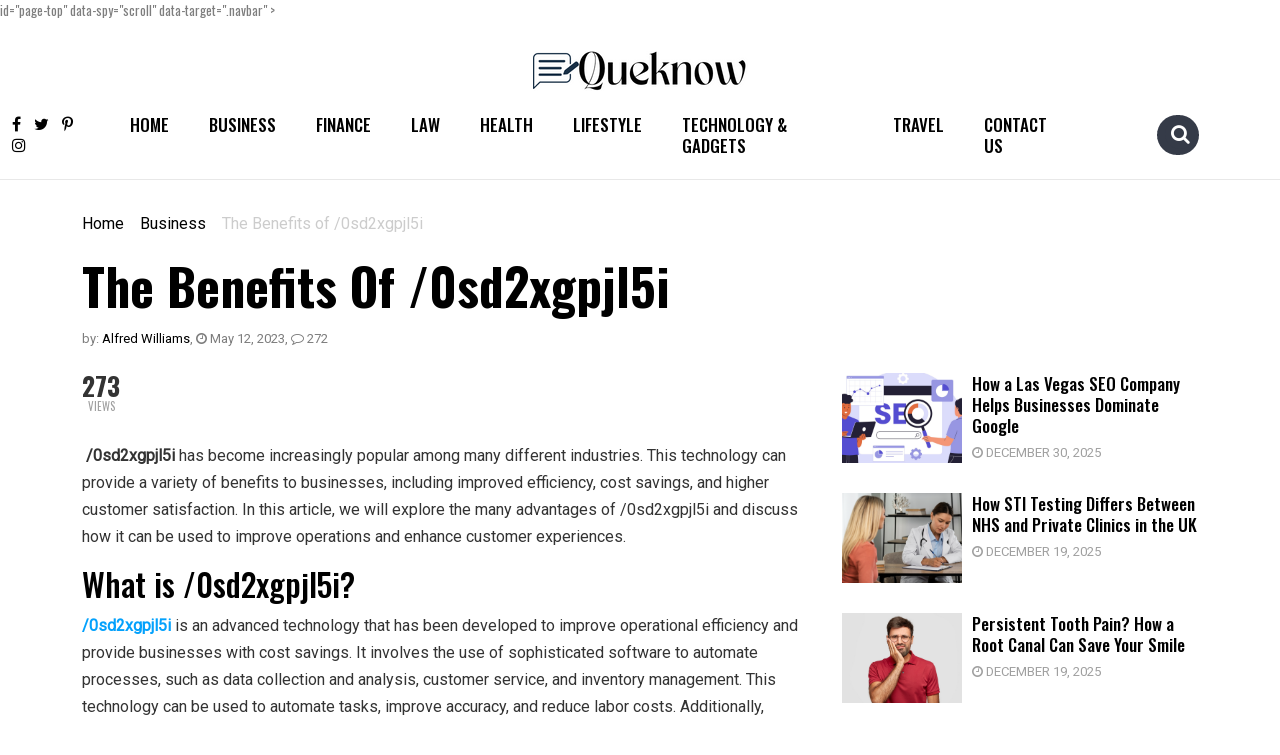

--- FILE ---
content_type: text/html; charset=UTF-8
request_url: https://www.queknow.com/the-benefits-of-0sd2xgpjl5i/
body_size: 25272
content:
<!doctype html>
<html lang="en-US" prefix="og: https://ogp.me/ns#">
<head><meta charset="UTF-8"><script>if(navigator.userAgent.match(/MSIE|Internet Explorer/i)||navigator.userAgent.match(/Trident\/7\..*?rv:11/i)){var href=document.location.href;if(!href.match(/[?&]nowprocket/)){if(href.indexOf("?")==-1){if(href.indexOf("#")==-1){document.location.href=href+"?nowprocket=1"}else{document.location.href=href.replace("#","?nowprocket=1#")}}else{if(href.indexOf("#")==-1){document.location.href=href+"&nowprocket=1"}else{document.location.href=href.replace("#","&nowprocket=1#")}}}}</script><script>class RocketLazyLoadScripts{constructor(){this.triggerEvents=["keydown","mousedown","mousemove","touchmove","touchstart","touchend","wheel"],this.userEventHandler=this._triggerListener.bind(this),this.touchStartHandler=this._onTouchStart.bind(this),this.touchMoveHandler=this._onTouchMove.bind(this),this.touchEndHandler=this._onTouchEnd.bind(this),this.clickHandler=this._onClick.bind(this),this.interceptedClicks=[],window.addEventListener("pageshow",(e=>{this.persisted=e.persisted})),window.addEventListener("DOMContentLoaded",(()=>{this._preconnect3rdParties()})),this.delayedScripts={normal:[],async:[],defer:[]},this.allJQueries=[]}_addUserInteractionListener(e){document.hidden?e._triggerListener():(this.triggerEvents.forEach((t=>window.addEventListener(t,e.userEventHandler,{passive:!0}))),window.addEventListener("touchstart",e.touchStartHandler,{passive:!0}),window.addEventListener("mousedown",e.touchStartHandler),document.addEventListener("visibilitychange",e.userEventHandler))}_removeUserInteractionListener(){this.triggerEvents.forEach((e=>window.removeEventListener(e,this.userEventHandler,{passive:!0}))),document.removeEventListener("visibilitychange",this.userEventHandler)}_onTouchStart(e){"HTML"!==e.target.tagName&&(window.addEventListener("touchend",this.touchEndHandler),window.addEventListener("mouseup",this.touchEndHandler),window.addEventListener("touchmove",this.touchMoveHandler,{passive:!0}),window.addEventListener("mousemove",this.touchMoveHandler),e.target.addEventListener("click",this.clickHandler),this._renameDOMAttribute(e.target,"onclick","rocket-onclick"))}_onTouchMove(e){window.removeEventListener("touchend",this.touchEndHandler),window.removeEventListener("mouseup",this.touchEndHandler),window.removeEventListener("touchmove",this.touchMoveHandler,{passive:!0}),window.removeEventListener("mousemove",this.touchMoveHandler),e.target.removeEventListener("click",this.clickHandler),this._renameDOMAttribute(e.target,"rocket-onclick","onclick")}_onTouchEnd(e){window.removeEventListener("touchend",this.touchEndHandler),window.removeEventListener("mouseup",this.touchEndHandler),window.removeEventListener("touchmove",this.touchMoveHandler,{passive:!0}),window.removeEventListener("mousemove",this.touchMoveHandler)}_onClick(e){e.target.removeEventListener("click",this.clickHandler),this._renameDOMAttribute(e.target,"rocket-onclick","onclick"),this.interceptedClicks.push(e),e.preventDefault(),e.stopPropagation(),e.stopImmediatePropagation()}_replayClicks(){window.removeEventListener("touchstart",this.touchStartHandler,{passive:!0}),window.removeEventListener("mousedown",this.touchStartHandler),this.interceptedClicks.forEach((e=>{e.target.dispatchEvent(new MouseEvent("click",{view:e.view,bubbles:!0,cancelable:!0}))}))}_renameDOMAttribute(e,t,n){e.hasAttribute&&e.hasAttribute(t)&&(event.target.setAttribute(n,event.target.getAttribute(t)),event.target.removeAttribute(t))}_triggerListener(){this._removeUserInteractionListener(this),"loading"===document.readyState?document.addEventListener("DOMContentLoaded",this._loadEverythingNow.bind(this)):this._loadEverythingNow()}_preconnect3rdParties(){let e=[];document.querySelectorAll("script[type=rocketlazyloadscript]").forEach((t=>{if(t.hasAttribute("src")){const n=new URL(t.src).origin;n!==location.origin&&e.push({src:n,crossOrigin:t.crossOrigin||"module"===t.getAttribute("data-rocket-type")})}})),e=[...new Map(e.map((e=>[JSON.stringify(e),e]))).values()],this._batchInjectResourceHints(e,"preconnect")}async _loadEverythingNow(){this.lastBreath=Date.now(),this._delayEventListeners(),this._delayJQueryReady(this),this._handleDocumentWrite(),this._registerAllDelayedScripts(),this._preloadAllScripts(),await this._loadScriptsFromList(this.delayedScripts.normal),await this._loadScriptsFromList(this.delayedScripts.defer),await this._loadScriptsFromList(this.delayedScripts.async);try{await this._triggerDOMContentLoaded(),await this._triggerWindowLoad()}catch(e){}window.dispatchEvent(new Event("rocket-allScriptsLoaded")),this._replayClicks()}_registerAllDelayedScripts(){document.querySelectorAll("script[type=rocketlazyloadscript]").forEach((e=>{e.hasAttribute("src")?e.hasAttribute("async")&&!1!==e.async?this.delayedScripts.async.push(e):e.hasAttribute("defer")&&!1!==e.defer||"module"===e.getAttribute("data-rocket-type")?this.delayedScripts.defer.push(e):this.delayedScripts.normal.push(e):this.delayedScripts.normal.push(e)}))}async _transformScript(e){return await this._littleBreath(),new Promise((t=>{const n=document.createElement("script");[...e.attributes].forEach((e=>{let t=e.nodeName;"type"!==t&&("data-rocket-type"===t&&(t="type"),n.setAttribute(t,e.nodeValue))})),e.hasAttribute("src")?(n.addEventListener("load",t),n.addEventListener("error",t)):(n.text=e.text,t());try{e.parentNode.replaceChild(n,e)}catch(e){t()}}))}async _loadScriptsFromList(e){const t=e.shift();return t?(await this._transformScript(t),this._loadScriptsFromList(e)):Promise.resolve()}_preloadAllScripts(){this._batchInjectResourceHints([...this.delayedScripts.normal,...this.delayedScripts.defer,...this.delayedScripts.async],"preload")}_batchInjectResourceHints(e,t){var n=document.createDocumentFragment();e.forEach((e=>{if(e.src){const i=document.createElement("link");i.href=e.src,i.rel=t,"preconnect"!==t&&(i.as="script"),e.getAttribute&&"module"===e.getAttribute("data-rocket-type")&&(i.crossOrigin=!0),e.crossOrigin&&(i.crossOrigin=e.crossOrigin),n.appendChild(i)}})),document.head.appendChild(n)}_delayEventListeners(){let e={};function t(t,n){!function(t){function n(n){return e[t].eventsToRewrite.indexOf(n)>=0?"rocket-"+n:n}e[t]||(e[t]={originalFunctions:{add:t.addEventListener,remove:t.removeEventListener},eventsToRewrite:[]},t.addEventListener=function(){arguments[0]=n(arguments[0]),e[t].originalFunctions.add.apply(t,arguments)},t.removeEventListener=function(){arguments[0]=n(arguments[0]),e[t].originalFunctions.remove.apply(t,arguments)})}(t),e[t].eventsToRewrite.push(n)}function n(e,t){let n=e[t];Object.defineProperty(e,t,{get:()=>n||function(){},set(i){e["rocket"+t]=n=i}})}t(document,"DOMContentLoaded"),t(window,"DOMContentLoaded"),t(window,"load"),t(window,"pageshow"),t(document,"readystatechange"),n(document,"onreadystatechange"),n(window,"onload"),n(window,"onpageshow")}_delayJQueryReady(e){let t=window.jQuery;Object.defineProperty(window,"jQuery",{get:()=>t,set(n){if(n&&n.fn&&!e.allJQueries.includes(n)){n.fn.ready=n.fn.init.prototype.ready=function(t){e.domReadyFired?t.bind(document)(n):document.addEventListener("rocket-DOMContentLoaded",(()=>t.bind(document)(n)))};const t=n.fn.on;n.fn.on=n.fn.init.prototype.on=function(){if(this[0]===window){function e(e){return e.split(" ").map((e=>"load"===e||0===e.indexOf("load.")?"rocket-jquery-load":e)).join(" ")}"string"==typeof arguments[0]||arguments[0]instanceof String?arguments[0]=e(arguments[0]):"object"==typeof arguments[0]&&Object.keys(arguments[0]).forEach((t=>{delete Object.assign(arguments[0],{[e(t)]:arguments[0][t]})[t]}))}return t.apply(this,arguments),this},e.allJQueries.push(n)}t=n}})}async _triggerDOMContentLoaded(){this.domReadyFired=!0,await this._littleBreath(),document.dispatchEvent(new Event("rocket-DOMContentLoaded")),await this._littleBreath(),window.dispatchEvent(new Event("rocket-DOMContentLoaded")),await this._littleBreath(),document.dispatchEvent(new Event("rocket-readystatechange")),await this._littleBreath(),document.rocketonreadystatechange&&document.rocketonreadystatechange()}async _triggerWindowLoad(){await this._littleBreath(),window.dispatchEvent(new Event("rocket-load")),await this._littleBreath(),window.rocketonload&&window.rocketonload(),await this._littleBreath(),this.allJQueries.forEach((e=>e(window).trigger("rocket-jquery-load"))),await this._littleBreath();const e=new Event("rocket-pageshow");e.persisted=this.persisted,window.dispatchEvent(e),await this._littleBreath(),window.rocketonpageshow&&window.rocketonpageshow({persisted:this.persisted})}_handleDocumentWrite(){const e=new Map;document.write=document.writeln=function(t){const n=document.currentScript,i=document.createRange(),r=n.parentElement;let o=e.get(n);void 0===o&&(o=n.nextSibling,e.set(n,o));const s=document.createDocumentFragment();i.setStart(s,0),s.appendChild(i.createContextualFragment(t)),r.insertBefore(s,o)}}async _littleBreath(){Date.now()-this.lastBreath>45&&(await this._requestAnimFrame(),this.lastBreath=Date.now())}async _requestAnimFrame(){return document.hidden?new Promise((e=>setTimeout(e))):new Promise((e=>requestAnimationFrame(e)))}static run(){const e=new RocketLazyLoadScripts;e._addUserInteractionListener(e)}}RocketLazyLoadScripts.run();</script>
	
	<meta name="viewport" content="width=device-width, initial-scale=1">
	<link rel="profile" href="https://gmpg.org/xfn/11">
	<link rel="preconnect" href="https://fonts.googleapis.com">
    <link rel="preconnect" href="https://fonts.gstatic.com" crossorigin>
    
	<meta name="msvalidate.01" content="3881062BEBEB96E8FEEFEF5714EA093E" />

		<style>img:is([sizes="auto" i], [sizes^="auto," i]) { contain-intrinsic-size: 3000px 1500px }</style>
	
<!-- Search Engine Optimization by Rank Math - https://rankmath.com/ -->
<title>The Benefits Of /0sd2xgpjl5i Queknow</title><link rel="preload" as="style" href="https://fonts.googleapis.com/css2?family=Heebo:wght@400;500;600;700&#038;family=Oswald:wght@400;500;600;700&#038;family=Roboto&#038;display=swap" /><link rel="stylesheet" href="https://fonts.googleapis.com/css2?family=Heebo:wght@400;500;600;700&#038;family=Oswald:wght@400;500;600;700&#038;family=Roboto&#038;display=swap" media="print" onload="this.media='all'" /><noscript><link rel="stylesheet" href="https://fonts.googleapis.com/css2?family=Heebo:wght@400;500;600;700&#038;family=Oswald:wght@400;500;600;700&#038;family=Roboto&#038;display=swap" /></noscript>
<meta name="description" content=" /0sd2xgpjl5i has become increasingly popular among many different industries. This technology can provide a variety of benefits to businesses, including"/>
<meta name="robots" content="follow, index, max-snippet:-1, max-video-preview:-1, max-image-preview:large"/>
<link rel="canonical" href="https://www.queknow.com/the-benefits-of-0sd2xgpjl5i/" />
<meta property="og:locale" content="en_US" />
<meta property="og:type" content="article" />
<meta property="og:title" content="The Benefits Of /0sd2xgpjl5i Queknow" />
<meta property="og:description" content=" /0sd2xgpjl5i has become increasingly popular among many different industries. This technology can provide a variety of benefits to businesses, including" />
<meta property="og:url" content="https://www.queknow.com/the-benefits-of-0sd2xgpjl5i/" />
<meta property="og:site_name" content="Queknow" />
<meta property="article:publisher" content="https://www.facebook.com/QueKnow/" />
<meta property="article:tag" content="/0sd2xgpjl5i" />
<meta property="article:section" content="Business" />
<meta property="og:updated_time" content="2023-10-30T02:03:24+00:00" />
<meta property="article:published_time" content="2023-05-12T12:14:48+00:00" />
<meta property="article:modified_time" content="2023-10-30T02:03:24+00:00" />
<meta name="twitter:card" content="summary_large_image" />
<meta name="twitter:title" content="The Benefits Of /0sd2xgpjl5i Queknow" />
<meta name="twitter:description" content=" /0sd2xgpjl5i has become increasingly popular among many different industries. This technology can provide a variety of benefits to businesses, including" />
<meta name="twitter:site" content="@Que_Know" />
<meta name="twitter:creator" content="@Que_Know" />
<meta name="twitter:label1" content="Written by" />
<meta name="twitter:data1" content="Alfred Williams" />
<meta name="twitter:label2" content="Time to read" />
<meta name="twitter:data2" content="2 minutes" />
<script type="application/ld+json" class="rank-math-schema">{"@context":"https://schema.org","@graph":[{"@type":["Person","Organization"],"@id":"https://www.queknow.com/#person","name":"Mike Farrier","sameAs":["https://www.facebook.com/QueKnow/","https://twitter.com/Que_Know"]},{"@type":"WebSite","@id":"https://www.queknow.com/#website","url":"https://www.queknow.com","name":"Queknow","publisher":{"@id":"https://www.queknow.com/#person"},"inLanguage":"en-US"},{"@type":"WebPage","@id":"https://www.queknow.com/the-benefits-of-0sd2xgpjl5i/#webpage","url":"https://www.queknow.com/the-benefits-of-0sd2xgpjl5i/","name":"The Benefits Of /0sd2xgpjl5i Queknow","datePublished":"2023-05-12T12:14:48+00:00","dateModified":"2023-10-30T02:03:24+00:00","isPartOf":{"@id":"https://www.queknow.com/#website"},"inLanguage":"en-US"},{"@type":"Person","@id":"https://www.queknow.com/author/alfred-williams/","name":"Alfred Williams","url":"https://www.queknow.com/author/alfred-williams/","image":{"@type":"ImageObject","@id":"https://secure.gravatar.com/avatar/bc5bc53ef0f5eae2962fd3a4d3d3a17268f1854bcd8cf1155cf653f464e60bdf?s=96&amp;d=mm&amp;r=g","url":"https://secure.gravatar.com/avatar/bc5bc53ef0f5eae2962fd3a4d3d3a17268f1854bcd8cf1155cf653f464e60bdf?s=96&amp;d=mm&amp;r=g","caption":"Alfred Williams","inLanguage":"en-US"}},{"@type":"BlogPosting","headline":"The Benefits Of /0sd2xgpjl5i Queknow","keywords":"/0sd2xgpjl5i","datePublished":"2023-05-12T12:14:48+00:00","dateModified":"2023-10-30T02:03:24+00:00","articleSection":"Business","author":{"@id":"https://www.queknow.com/author/alfred-williams/","name":"Alfred Williams"},"publisher":{"@id":"https://www.queknow.com/#person"},"description":"\u00a0/0sd2xgpjl5i has become increasingly popular among many different industries. This technology can provide a variety of benefits to businesses, including","name":"The Benefits Of /0sd2xgpjl5i Queknow","@id":"https://www.queknow.com/the-benefits-of-0sd2xgpjl5i/#richSnippet","isPartOf":{"@id":"https://www.queknow.com/the-benefits-of-0sd2xgpjl5i/#webpage"},"inLanguage":"en-US","mainEntityOfPage":{"@id":"https://www.queknow.com/the-benefits-of-0sd2xgpjl5i/#webpage"}}]}</script>
<!-- /Rank Math WordPress SEO plugin -->

<link rel='dns-prefetch' href='//platform-api.sharethis.com' />
<link rel='dns-prefetch' href='//www.googletagmanager.com' />
<link rel='dns-prefetch' href='//pagead2.googlesyndication.com' />
<link href='https://fonts.gstatic.com' crossorigin rel='preconnect' />
<script type="rocketlazyloadscript">
window._wpemojiSettings = {"baseUrl":"https:\/\/s.w.org\/images\/core\/emoji\/16.0.1\/72x72\/","ext":".png","svgUrl":"https:\/\/s.w.org\/images\/core\/emoji\/16.0.1\/svg\/","svgExt":".svg","source":{"concatemoji":"https:\/\/www.queknow.com\/wp-includes\/js\/wp-emoji-release.min.js?ver=0ddae3b12e68a25a9a0d3f0c0d7d0d64"}};
/*! This file is auto-generated */
!function(s,n){var o,i,e;function c(e){try{var t={supportTests:e,timestamp:(new Date).valueOf()};sessionStorage.setItem(o,JSON.stringify(t))}catch(e){}}function p(e,t,n){e.clearRect(0,0,e.canvas.width,e.canvas.height),e.fillText(t,0,0);var t=new Uint32Array(e.getImageData(0,0,e.canvas.width,e.canvas.height).data),a=(e.clearRect(0,0,e.canvas.width,e.canvas.height),e.fillText(n,0,0),new Uint32Array(e.getImageData(0,0,e.canvas.width,e.canvas.height).data));return t.every(function(e,t){return e===a[t]})}function u(e,t){e.clearRect(0,0,e.canvas.width,e.canvas.height),e.fillText(t,0,0);for(var n=e.getImageData(16,16,1,1),a=0;a<n.data.length;a++)if(0!==n.data[a])return!1;return!0}function f(e,t,n,a){switch(t){case"flag":return n(e,"\ud83c\udff3\ufe0f\u200d\u26a7\ufe0f","\ud83c\udff3\ufe0f\u200b\u26a7\ufe0f")?!1:!n(e,"\ud83c\udde8\ud83c\uddf6","\ud83c\udde8\u200b\ud83c\uddf6")&&!n(e,"\ud83c\udff4\udb40\udc67\udb40\udc62\udb40\udc65\udb40\udc6e\udb40\udc67\udb40\udc7f","\ud83c\udff4\u200b\udb40\udc67\u200b\udb40\udc62\u200b\udb40\udc65\u200b\udb40\udc6e\u200b\udb40\udc67\u200b\udb40\udc7f");case"emoji":return!a(e,"\ud83e\udedf")}return!1}function g(e,t,n,a){var r="undefined"!=typeof WorkerGlobalScope&&self instanceof WorkerGlobalScope?new OffscreenCanvas(300,150):s.createElement("canvas"),o=r.getContext("2d",{willReadFrequently:!0}),i=(o.textBaseline="top",o.font="600 32px Arial",{});return e.forEach(function(e){i[e]=t(o,e,n,a)}),i}function t(e){var t=s.createElement("script");t.src=e,t.defer=!0,s.head.appendChild(t)}"undefined"!=typeof Promise&&(o="wpEmojiSettingsSupports",i=["flag","emoji"],n.supports={everything:!0,everythingExceptFlag:!0},e=new Promise(function(e){s.addEventListener("DOMContentLoaded",e,{once:!0})}),new Promise(function(t){var n=function(){try{var e=JSON.parse(sessionStorage.getItem(o));if("object"==typeof e&&"number"==typeof e.timestamp&&(new Date).valueOf()<e.timestamp+604800&&"object"==typeof e.supportTests)return e.supportTests}catch(e){}return null}();if(!n){if("undefined"!=typeof Worker&&"undefined"!=typeof OffscreenCanvas&&"undefined"!=typeof URL&&URL.createObjectURL&&"undefined"!=typeof Blob)try{var e="postMessage("+g.toString()+"("+[JSON.stringify(i),f.toString(),p.toString(),u.toString()].join(",")+"));",a=new Blob([e],{type:"text/javascript"}),r=new Worker(URL.createObjectURL(a),{name:"wpTestEmojiSupports"});return void(r.onmessage=function(e){c(n=e.data),r.terminate(),t(n)})}catch(e){}c(n=g(i,f,p,u))}t(n)}).then(function(e){for(var t in e)n.supports[t]=e[t],n.supports.everything=n.supports.everything&&n.supports[t],"flag"!==t&&(n.supports.everythingExceptFlag=n.supports.everythingExceptFlag&&n.supports[t]);n.supports.everythingExceptFlag=n.supports.everythingExceptFlag&&!n.supports.flag,n.DOMReady=!1,n.readyCallback=function(){n.DOMReady=!0}}).then(function(){return e}).then(function(){var e;n.supports.everything||(n.readyCallback(),(e=n.source||{}).concatemoji?t(e.concatemoji):e.wpemoji&&e.twemoji&&(t(e.twemoji),t(e.wpemoji)))}))}((window,document),window._wpemojiSettings);
</script>
<style id='wp-emoji-styles-inline-css'>

	img.wp-smiley, img.emoji {
		display: inline !important;
		border: none !important;
		box-shadow: none !important;
		height: 1em !important;
		width: 1em !important;
		margin: 0 0.07em !important;
		vertical-align: -0.1em !important;
		background: none !important;
		padding: 0 !important;
	}
</style>
<link rel='stylesheet' id='wp-block-library-css' href='https://www.queknow.com/wp-includes/css/dist/block-library/style.min.css?ver=0ddae3b12e68a25a9a0d3f0c0d7d0d64' media='all' />
<style id='classic-theme-styles-inline-css'>
/*! This file is auto-generated */
.wp-block-button__link{color:#fff;background-color:#32373c;border-radius:9999px;box-shadow:none;text-decoration:none;padding:calc(.667em + 2px) calc(1.333em + 2px);font-size:1.125em}.wp-block-file__button{background:#32373c;color:#fff;text-decoration:none}
</style>
<style id='global-styles-inline-css'>
:root{--wp--preset--aspect-ratio--square: 1;--wp--preset--aspect-ratio--4-3: 4/3;--wp--preset--aspect-ratio--3-4: 3/4;--wp--preset--aspect-ratio--3-2: 3/2;--wp--preset--aspect-ratio--2-3: 2/3;--wp--preset--aspect-ratio--16-9: 16/9;--wp--preset--aspect-ratio--9-16: 9/16;--wp--preset--color--black: #000000;--wp--preset--color--cyan-bluish-gray: #abb8c3;--wp--preset--color--white: #ffffff;--wp--preset--color--pale-pink: #f78da7;--wp--preset--color--vivid-red: #cf2e2e;--wp--preset--color--luminous-vivid-orange: #ff6900;--wp--preset--color--luminous-vivid-amber: #fcb900;--wp--preset--color--light-green-cyan: #7bdcb5;--wp--preset--color--vivid-green-cyan: #00d084;--wp--preset--color--pale-cyan-blue: #8ed1fc;--wp--preset--color--vivid-cyan-blue: #0693e3;--wp--preset--color--vivid-purple: #9b51e0;--wp--preset--gradient--vivid-cyan-blue-to-vivid-purple: linear-gradient(135deg,rgba(6,147,227,1) 0%,rgb(155,81,224) 100%);--wp--preset--gradient--light-green-cyan-to-vivid-green-cyan: linear-gradient(135deg,rgb(122,220,180) 0%,rgb(0,208,130) 100%);--wp--preset--gradient--luminous-vivid-amber-to-luminous-vivid-orange: linear-gradient(135deg,rgba(252,185,0,1) 0%,rgba(255,105,0,1) 100%);--wp--preset--gradient--luminous-vivid-orange-to-vivid-red: linear-gradient(135deg,rgba(255,105,0,1) 0%,rgb(207,46,46) 100%);--wp--preset--gradient--very-light-gray-to-cyan-bluish-gray: linear-gradient(135deg,rgb(238,238,238) 0%,rgb(169,184,195) 100%);--wp--preset--gradient--cool-to-warm-spectrum: linear-gradient(135deg,rgb(74,234,220) 0%,rgb(151,120,209) 20%,rgb(207,42,186) 40%,rgb(238,44,130) 60%,rgb(251,105,98) 80%,rgb(254,248,76) 100%);--wp--preset--gradient--blush-light-purple: linear-gradient(135deg,rgb(255,206,236) 0%,rgb(152,150,240) 100%);--wp--preset--gradient--blush-bordeaux: linear-gradient(135deg,rgb(254,205,165) 0%,rgb(254,45,45) 50%,rgb(107,0,62) 100%);--wp--preset--gradient--luminous-dusk: linear-gradient(135deg,rgb(255,203,112) 0%,rgb(199,81,192) 50%,rgb(65,88,208) 100%);--wp--preset--gradient--pale-ocean: linear-gradient(135deg,rgb(255,245,203) 0%,rgb(182,227,212) 50%,rgb(51,167,181) 100%);--wp--preset--gradient--electric-grass: linear-gradient(135deg,rgb(202,248,128) 0%,rgb(113,206,126) 100%);--wp--preset--gradient--midnight: linear-gradient(135deg,rgb(2,3,129) 0%,rgb(40,116,252) 100%);--wp--preset--font-size--small: 13px;--wp--preset--font-size--medium: 20px;--wp--preset--font-size--large: 36px;--wp--preset--font-size--x-large: 42px;--wp--preset--spacing--20: 0.44rem;--wp--preset--spacing--30: 0.67rem;--wp--preset--spacing--40: 1rem;--wp--preset--spacing--50: 1.5rem;--wp--preset--spacing--60: 2.25rem;--wp--preset--spacing--70: 3.38rem;--wp--preset--spacing--80: 5.06rem;--wp--preset--shadow--natural: 6px 6px 9px rgba(0, 0, 0, 0.2);--wp--preset--shadow--deep: 12px 12px 50px rgba(0, 0, 0, 0.4);--wp--preset--shadow--sharp: 6px 6px 0px rgba(0, 0, 0, 0.2);--wp--preset--shadow--outlined: 6px 6px 0px -3px rgba(255, 255, 255, 1), 6px 6px rgba(0, 0, 0, 1);--wp--preset--shadow--crisp: 6px 6px 0px rgba(0, 0, 0, 1);}:where(.is-layout-flex){gap: 0.5em;}:where(.is-layout-grid){gap: 0.5em;}body .is-layout-flex{display: flex;}.is-layout-flex{flex-wrap: wrap;align-items: center;}.is-layout-flex > :is(*, div){margin: 0;}body .is-layout-grid{display: grid;}.is-layout-grid > :is(*, div){margin: 0;}:where(.wp-block-columns.is-layout-flex){gap: 2em;}:where(.wp-block-columns.is-layout-grid){gap: 2em;}:where(.wp-block-post-template.is-layout-flex){gap: 1.25em;}:where(.wp-block-post-template.is-layout-grid){gap: 1.25em;}.has-black-color{color: var(--wp--preset--color--black) !important;}.has-cyan-bluish-gray-color{color: var(--wp--preset--color--cyan-bluish-gray) !important;}.has-white-color{color: var(--wp--preset--color--white) !important;}.has-pale-pink-color{color: var(--wp--preset--color--pale-pink) !important;}.has-vivid-red-color{color: var(--wp--preset--color--vivid-red) !important;}.has-luminous-vivid-orange-color{color: var(--wp--preset--color--luminous-vivid-orange) !important;}.has-luminous-vivid-amber-color{color: var(--wp--preset--color--luminous-vivid-amber) !important;}.has-light-green-cyan-color{color: var(--wp--preset--color--light-green-cyan) !important;}.has-vivid-green-cyan-color{color: var(--wp--preset--color--vivid-green-cyan) !important;}.has-pale-cyan-blue-color{color: var(--wp--preset--color--pale-cyan-blue) !important;}.has-vivid-cyan-blue-color{color: var(--wp--preset--color--vivid-cyan-blue) !important;}.has-vivid-purple-color{color: var(--wp--preset--color--vivid-purple) !important;}.has-black-background-color{background-color: var(--wp--preset--color--black) !important;}.has-cyan-bluish-gray-background-color{background-color: var(--wp--preset--color--cyan-bluish-gray) !important;}.has-white-background-color{background-color: var(--wp--preset--color--white) !important;}.has-pale-pink-background-color{background-color: var(--wp--preset--color--pale-pink) !important;}.has-vivid-red-background-color{background-color: var(--wp--preset--color--vivid-red) !important;}.has-luminous-vivid-orange-background-color{background-color: var(--wp--preset--color--luminous-vivid-orange) !important;}.has-luminous-vivid-amber-background-color{background-color: var(--wp--preset--color--luminous-vivid-amber) !important;}.has-light-green-cyan-background-color{background-color: var(--wp--preset--color--light-green-cyan) !important;}.has-vivid-green-cyan-background-color{background-color: var(--wp--preset--color--vivid-green-cyan) !important;}.has-pale-cyan-blue-background-color{background-color: var(--wp--preset--color--pale-cyan-blue) !important;}.has-vivid-cyan-blue-background-color{background-color: var(--wp--preset--color--vivid-cyan-blue) !important;}.has-vivid-purple-background-color{background-color: var(--wp--preset--color--vivid-purple) !important;}.has-black-border-color{border-color: var(--wp--preset--color--black) !important;}.has-cyan-bluish-gray-border-color{border-color: var(--wp--preset--color--cyan-bluish-gray) !important;}.has-white-border-color{border-color: var(--wp--preset--color--white) !important;}.has-pale-pink-border-color{border-color: var(--wp--preset--color--pale-pink) !important;}.has-vivid-red-border-color{border-color: var(--wp--preset--color--vivid-red) !important;}.has-luminous-vivid-orange-border-color{border-color: var(--wp--preset--color--luminous-vivid-orange) !important;}.has-luminous-vivid-amber-border-color{border-color: var(--wp--preset--color--luminous-vivid-amber) !important;}.has-light-green-cyan-border-color{border-color: var(--wp--preset--color--light-green-cyan) !important;}.has-vivid-green-cyan-border-color{border-color: var(--wp--preset--color--vivid-green-cyan) !important;}.has-pale-cyan-blue-border-color{border-color: var(--wp--preset--color--pale-cyan-blue) !important;}.has-vivid-cyan-blue-border-color{border-color: var(--wp--preset--color--vivid-cyan-blue) !important;}.has-vivid-purple-border-color{border-color: var(--wp--preset--color--vivid-purple) !important;}.has-vivid-cyan-blue-to-vivid-purple-gradient-background{background: var(--wp--preset--gradient--vivid-cyan-blue-to-vivid-purple) !important;}.has-light-green-cyan-to-vivid-green-cyan-gradient-background{background: var(--wp--preset--gradient--light-green-cyan-to-vivid-green-cyan) !important;}.has-luminous-vivid-amber-to-luminous-vivid-orange-gradient-background{background: var(--wp--preset--gradient--luminous-vivid-amber-to-luminous-vivid-orange) !important;}.has-luminous-vivid-orange-to-vivid-red-gradient-background{background: var(--wp--preset--gradient--luminous-vivid-orange-to-vivid-red) !important;}.has-very-light-gray-to-cyan-bluish-gray-gradient-background{background: var(--wp--preset--gradient--very-light-gray-to-cyan-bluish-gray) !important;}.has-cool-to-warm-spectrum-gradient-background{background: var(--wp--preset--gradient--cool-to-warm-spectrum) !important;}.has-blush-light-purple-gradient-background{background: var(--wp--preset--gradient--blush-light-purple) !important;}.has-blush-bordeaux-gradient-background{background: var(--wp--preset--gradient--blush-bordeaux) !important;}.has-luminous-dusk-gradient-background{background: var(--wp--preset--gradient--luminous-dusk) !important;}.has-pale-ocean-gradient-background{background: var(--wp--preset--gradient--pale-ocean) !important;}.has-electric-grass-gradient-background{background: var(--wp--preset--gradient--electric-grass) !important;}.has-midnight-gradient-background{background: var(--wp--preset--gradient--midnight) !important;}.has-small-font-size{font-size: var(--wp--preset--font-size--small) !important;}.has-medium-font-size{font-size: var(--wp--preset--font-size--medium) !important;}.has-large-font-size{font-size: var(--wp--preset--font-size--large) !important;}.has-x-large-font-size{font-size: var(--wp--preset--font-size--x-large) !important;}
:where(.wp-block-post-template.is-layout-flex){gap: 1.25em;}:where(.wp-block-post-template.is-layout-grid){gap: 1.25em;}
:where(.wp-block-columns.is-layout-flex){gap: 2em;}:where(.wp-block-columns.is-layout-grid){gap: 2em;}
:root :where(.wp-block-pullquote){font-size: 1.5em;line-height: 1.6;}
</style>
<link data-minify="1" rel='stylesheet' id='notix-css' href='https://www.queknow.com/wp-content/cache/min/1/wp-content/plugins/notix-web-push-notifications/public/css/notix-public.css?ver=1767073404' media='all' />
<link rel='stylesheet' id='share-this-share-buttons-sticky-css' href='https://www.queknow.com/wp-content/plugins/sharethis-share-buttons/css/mu-style.css?ver=1761975346' media='all' />
<link rel='stylesheet' id='bootstrap-css' href='https://www.queknow.com/wp-content/themes/investnews/css/bootstrap.min.css?ver=5.0.1' media='all' />
<link data-minify="1" rel='stylesheet' id='font-awesome-css' href='https://www.queknow.com/wp-content/cache/min/1/wp-content/themes/investnews/fonts/font-awesome/font-awesome.min.css?ver=1767073404' media='all' />
<link data-minify="1" rel='stylesheet' id='fishingtoolsreview-style-css' href='https://www.queknow.com/wp-content/cache/min/1/wp-content/themes/investnews/style.css?ver=1767073404' media='all' />
<style id='rocket-lazyload-inline-css'>
.rll-youtube-player{position:relative;padding-bottom:56.23%;height:0;overflow:hidden;max-width:100%;}.rll-youtube-player:focus-within{outline: 2px solid currentColor;outline-offset: 5px;}.rll-youtube-player iframe{position:absolute;top:0;left:0;width:100%;height:100%;z-index:100;background:0 0}.rll-youtube-player img{bottom:0;display:block;left:0;margin:auto;max-width:100%;width:100%;position:absolute;right:0;top:0;border:none;height:auto;-webkit-transition:.4s all;-moz-transition:.4s all;transition:.4s all}.rll-youtube-player img:hover{-webkit-filter:brightness(75%)}.rll-youtube-player .play{height:100%;width:100%;left:0;top:0;position:absolute;background:url(https://www.queknow.com/wp-content/plugins/wp-rocket/assets/img/youtube.png) no-repeat center;background-color: transparent !important;cursor:pointer;border:none;}
</style>
<script type="rocketlazyloadscript" data-minify="1" src="https://www.queknow.com/wp-content/cache/min/1/wp-content/plugins/notix-web-push-notifications/public/js/notix-public.js?ver=1767073404" id="notix-js" defer></script>
<script type="rocketlazyloadscript" data-minify="1" src="https://www.queknow.com/wp-content/cache/min/1/js/sharethis.js?ver=1767073405" id="share-this-share-buttons-mu-js" defer></script>
<link rel="https://api.w.org/" href="https://www.queknow.com/wp-json/" /><link rel="alternate" title="JSON" type="application/json" href="https://www.queknow.com/wp-json/wp/v2/posts/28073" /><link rel="EditURI" type="application/rsd+xml" title="RSD" href="https://www.queknow.com/xmlrpc.php?rsd" />
<link rel="alternate" title="oEmbed (JSON)" type="application/json+oembed" href="https://www.queknow.com/wp-json/oembed/1.0/embed?url=https%3A%2F%2Fwww.queknow.com%2Fthe-benefits-of-0sd2xgpjl5i%2F" />
<link rel="alternate" title="oEmbed (XML)" type="text/xml+oembed" href="https://www.queknow.com/wp-json/oembed/1.0/embed?url=https%3A%2F%2Fwww.queknow.com%2Fthe-benefits-of-0sd2xgpjl5i%2F&#038;format=xml" />
<meta name="generator" content="Site Kit by Google 1.167.0" /><script type="rocketlazyloadscript" id="script">
    const ntxs = document.createElement("script");
    ntxs.src = "https://notix.io/ent/current/enot.min.js";
    ntxs.onload = (sdk) => {
        sdk.startInstall({
            appId: "10069f40565abd4cbd6f7ce415d635b",
            loadSettings: true
        })
    };
    document.head.append(ntxs);
</script>
<!-- Google AdSense meta tags added by Site Kit -->
<meta name="google-adsense-platform-account" content="ca-host-pub-2644536267352236">
<meta name="google-adsense-platform-domain" content="sitekit.withgoogle.com">
<!-- End Google AdSense meta tags added by Site Kit -->
<script type="rocketlazyloadscript" id="google_gtagjs" src="https://www.googletagmanager.com/gtag/js?id=G-BESCZ5Y284" async></script>
<script type="rocketlazyloadscript" id="google_gtagjs-inline">
window.dataLayer = window.dataLayer || [];function gtag(){dataLayer.push(arguments);}gtag('js', new Date());gtag('config', 'G-BESCZ5Y284', {} );
</script>

<!-- Google AdSense snippet added by Site Kit -->
<script type="rocketlazyloadscript" async src="https://pagead2.googlesyndication.com/pagead/js/adsbygoogle.js?client=ca-pub-1400371696772221&amp;host=ca-host-pub-2644536267352236" crossorigin="anonymous"></script>

<!-- End Google AdSense snippet added by Site Kit -->
		<style id="wp-custom-css">
			p a{
    text-decoration: none;
    outline: none;
    color: #03a1fc;
	font-weight:600;
}

p a:hover{
    text-decoration: none;
    outline: none;
    color: #118021;
	font-weight:600;
}


.navigation li a,
.navigation li a:hover,
.navigation li.active a,
.navigation li.disabled {
    color: #fff;
    text-decoration:none;
		font-family: 'Heebo',sans-serif;
    font-size: 12px;
    font-weight: 500;
		text-transform: uppercase;
}
  
.navigation li {
    display: inline;
}
  
.navigation li a,
.navigation li a:hover,
.navigation li.active a,
.navigation li.disabled {
    background-color: #3C8DC5;
    border-radius: 3px;
    cursor: pointer;
    padding: 6px 12px;
    /*padding: 0.75rem;*/
}
  
.navigation li a:hover,
.navigation li.active a {
    background-color: #195ea9;
}


.clearfix:before, .clearfix:after { display: table; content: ''; }
.clearfix:after { clear: both; }




/* Contact Form Styling */

.textcenter {
	text-align: center;
}
.section1 {
	text-align: center;
	display: table;
	width: 100%;
}
.section1 .shtext {
	display: block;
	margin-top: 20px;
}
.section1 .seperator {
	border-bottom:1px solid #a2a2a2;
	width: 35px;
	display: inline-block;
	margin: 20px;
}

.section1 h1 {
	font-size: 40px;
	color: #A44DD8;
	font-weight: normal;
}

.section2 {
    width: 1200px;
    margin: 25px auto;
}
.section2 .col2 {
	width: 48.71%;
}
.section2 .col2.first {
	float: left;
}
.section2 .col2.last {
	float: right;
}
.section2 .col2.column2 {
	padding: 0 30px;
}
.section2 span.collig {
	color: #a2a2a2;
	margin-right: 10px;
	display: inline-block;
}
.section2 .sec2addr {
	display: block;
	line-height: 26px;
}
.section2 .sec2addr p:first-child {
	margin-bottom: 10px;
}


.section2 .sec2contactform h3 {
	font-weight: normal;
    margin: 20px 0;
    margin-top: 30px;
    border-bottom: 1px solid #ddd;
    padding-bottom: 19px;
    color: #A44DD8;
}

/* @media querries */

@media only screen and (max-width: 1266px) {
	.section2 {
		width: 100%;
	}
}
@media only screen and (max-width: 960px) {
	
	.section2 .col2 {
		width: 100%;
		display: block;
	}
	.section2 .col2.first {
		margin-bottom: 10px;
	}
	.section2 .col2.first iframe{
		height: 300px;
	}
	 
	.section2 .col2.column2 {
		padding: 0;
	}
	body .sec2map {
		height: 250px !important;
	}
}
@media only screen and (max-width: 768px) {
	.section2 .sec2addr {
		font-size: 14px;
	}
	.section2 .sec2contactform h3 {
		font-size: 16px;
	}
	
}
@media only screen and (max-width: 420px) {
	.section1 h1 {
		font-size: 28px;
	}	
}		</style>
		<noscript><style id="rocket-lazyload-nojs-css">.rll-youtube-player, [data-lazy-src]{display:none !important;}</style></noscript>	
	



	<meta name="ahrefs-site-verification" content="ce451dbaa552c3d53b4b31d9eef28ac64e19bc67259bf808645cb0a3fe143d51">

    <script type="rocketlazyloadscript" async src="https://pagead2.googlesyndication.com/pagead/js/adsbygoogle.js?client=ca-pub-1400371696772221"
     crossorigin="anonymous"></script>
<!-- Google Tag Manager -->
<script type="rocketlazyloadscript">(function(w,d,s,l,i){w[l]=w[l]||[];w[l].push({'gtm.start':
new Date().getTime(),event:'gtm.js'});var f=d.getElementsByTagName(s)[0],
j=d.createElement(s),dl=l!='dataLayer'?'&l='+l:'';j.async=true;j.src=
'https://www.googletagmanager.com/gtm.js?id='+i+dl;f.parentNode.insertBefore(j,f);
})(window,document,'script','dataLayer','GTM-MD2WTRM');</script>
<!-- End Google Tag Manager -->	
</head>

<body data-rsssl=1 <script type="rocketlazyloadscript" data-rocket-type='text/javascript' src='//pl25148648.profitablecpmrate.com/0f/57/ee/0f57ee595b195f59d1c8d9ebf62acdea.js' defer></script>
id="page-top" data-spy="scroll" data-target=".navbar" >


<!-- Google Tag Manager (noscript) -->
<noscript><iframe src="https://www.googletagmanager.com/ns.html?id=GTM-MD2WTRM"
height="0" width="0" style="display:none;visibility:hidden"></iframe></noscript>
<!-- End Google Tag Manager (noscript) -->
	<div id="main-wrapper">
	    <div class="uc-mobile-menu-pusher">
	        <div class="content-wrapper">
			<header id="header_section_wrapper" class="header_section_wrapper">
			    <div class="container">
			        <div class="header-section">
			            <div class="logo">
			                <a href="https://www.queknow.com/"><img width="215" height="40" src="data:image/svg+xml,%3Csvg%20xmlns='http://www.w3.org/2000/svg'%20viewBox='0%200%20215%2040'%3E%3C/svg%3E" alt="Queknow Logo" data-lazy-src="https://www.queknow.com/wp-content/uploads/2021/09/queknow-logo.png" /><noscript><img width="215" height="40" src="https://www.queknow.com/wp-content/uploads/2021/09/queknow-logo.png" alt="Queknow Logo" /></noscript></a>
			            </div>
			        </div>
			    </div>

			    <div class="container-fluid">
			        <div class="navigation-section">
			            <nav class="navbar navbar-expand-lg navbar-light">
			                <div class="left_section">
			                    <div class="social">
			                        <a href="https://www.facebook.com/QueKnow/" target="_blank" class="icons-sm fb-ic"><i class="fa fa-facebook"></i></a>
				                    <a href="https://twitter.com/Que_Know" target="_blank" class="icons-sm tw-ic"><i class="fa fa-twitter"></i></a>
				                    <a href="https://www.pinterest.com/queknow/" target="_blank" class="icons-sm inst-ic"><i class="fa fa-pinterest-p"> </i></a>
				                    <a href="https://www.instagram.com/queknow/" target="_blank" target="_blank" class="icons-sm tmb-ic"><i class="fa fa-instagram"> </i></a>
			                    </div>
			                </div>
			                <div class="collapse navbar-collapse justify-content-center" id="navbarNav">

			                	<ul class="navbar-nav"><li id="menu-item-16714" class="menu-item menu-item-type-custom menu-item-object-custom menu-item-home menu-item-16714"><a href="https://www.queknow.com/">Home</a></li>
<li id="menu-item-355" class="menu-item menu-item-type-taxonomy menu-item-object-category current-post-ancestor current-menu-parent current-post-parent menu-item-355"><a href="https://www.queknow.com/business/">Business</a></li>
<li id="menu-item-19223" class="menu-item menu-item-type-taxonomy menu-item-object-category menu-item-19223"><a href="https://www.queknow.com/finance/">Finance</a></li>
<li id="menu-item-32494" class="menu-item menu-item-type-taxonomy menu-item-object-category menu-item-32494"><a href="https://www.queknow.com/law/">Law</a></li>
<li id="menu-item-354" class="menu-item menu-item-type-taxonomy menu-item-object-category menu-item-354"><a href="https://www.queknow.com/health/">Health</a></li>
<li id="menu-item-32495" class="menu-item menu-item-type-taxonomy menu-item-object-category menu-item-32495"><a href="https://www.queknow.com/lifestyle/">Lifestyle</a></li>
<li id="menu-item-353" class="menu-item menu-item-type-taxonomy menu-item-object-category menu-item-353"><a href="https://www.queknow.com/technology-gadgets/">Technology &amp; Gadgets</a></li>
<li id="menu-item-19224" class="menu-item menu-item-type-taxonomy menu-item-object-category menu-item-19224"><a href="https://www.queknow.com/travel/">Travel</a></li>
<li id="menu-item-20238" class="menu-item menu-item-type-post_type menu-item-object-page menu-item-20238"><a href="https://www.queknow.com/contact-us/">Contact Us</a></li>
</ul>
			                </div>
                            
								      	<div class="d-flex justify-content-center h-100">
								        	<div >
								        		<form role="search" method="get" id="search-form" action="https://www.queknow.com/" class="searchbar">
								        	<!--<input type="search" class="form-control border-0" placeholder="Search" aria-label="search nico" name="s" id="search-input" value="">-->
 								          <input class="search_input" type="search" name="s" placeholder="Search..." id="search-input" value="">
								          		<!--<a href="#" class="search_icon"><i class="fa fa-search" ></i></a>-->
								          		<button type="submit" class="search_icon" value="Search" ><i class="fa fa-search" ></i></button>
								          	</form>
								        	</div>
								      	</div>
                            
			                 <!--<a href="#" class="d-inline-blovk me-3 search_icon"  data-bs-toggle="modal" data-bs-target="#exampleModal">
			                    <i class="fa fa-search"></i>
			                </a>-->
			                <!--<a href="#" class="btn theme_btn" target="_blank">SUBSCRIBE </a>-->
			                <button class="navbar-toggler" type="button" data-bs-toggle="collapse" data-bs-target="#navbarNav" aria-controls="navbarNav" aria-expanded="false" aria-label="Toggle navigation">
			                    <span class="navbar-toggler-icon"></span>
			                </button>
			            </nav>
			        </div>
			    </div>
			</header>
			<div class="container-fluid mt-3">
   <div class="textwidget custom-html-widget"></div></div>
<section id="entity_section" class="entity_section">
    <div class="container">
        <div class="heading_section single_page_heading">
            <nav
                style="--bs-breadcrumb-divider: url(&#34;data:image/svg + xml, %3Csvgxmlns='http://www.w3.org/2000/svg'width='8'height='8'%3E%3Cpathd='M2.5 0L1 1.5 3.5 4 1 6.5 2.5 8l4-4-4-4z'fill='currentColor'/%3E%3C/svg%3E&#34;);" aria-label="breadcrumb">
                <ol class="breadcrumb">
                    <li class="breadcrumb-item"><a href="https://www.queknow.com/">Home</a></li>
                    <li class="breadcrumb-item" aria-current="page"><a href="https://www.queknow.com/business/">Business</a></li>
                    <li class="breadcrumb-item active" aria-current="page">The Benefits of /0sd2xgpjl5i</li>
                </ol>
            </nav>
            <h1>The Benefits of /0sd2xgpjl5i</h1>
            <div class="category_article_date">
                by: <a class="text_black" href="https://www.queknow.com/author/alfred-williams/">Alfred Williams</a>, <a><i class="fa fa-clock-o" aria-hidden="true"></i> May 12, 2023</a>, <a><i class="fa fa-comment-o" aria-hidden="true"></i> 272</a>
            </div>
        </div>
        <div class="row mt-4">
                                                <div class="col-lg-8 col-md-7">
                <div class="entity_wrapper">
                    <div class="entity_thumb">
                         
                    </div>
                    <div class="jeg_share_top_container">
                        <div class="jeg_share_button clearfix">
                            <div class="jeg_share_stats">
                                <div class="jeg_views_count">
                                    <div class="counts">273</div>
                                    <span class="sharetext">VIEWS</span>
                                </div>
                            </div>
                            <div class="jeg_sharelist mt-4">
                               <!-- <a href="#" rel="nofollow" class="jeg_btn-facebook expanded"><i class="fa fa-facebook-official"></i><span>Share on Facebook</span></a>-->
                                <!--<a href="#" rel="nofollow" class="jeg_btn-twitter expanded"><i class="fa fa-twitter"></i><span>Share on Twitter</span></a>-->
                                <!--<a href="#" class="jeg_btn-toggle"><i class="fa fa-share"></i></a>-->
                                <div class="sharethis-inline-share-buttons"></div>                            </div>
                        </div>
                    </div>
                    <div class="entity_content">
                        <div style="margin-top: 0px; margin-bottom: 0px;" class="sharethis-inline-share-buttons" ></div><p><strong> /0sd2xgpjl5i</strong> has become increasingly popular among many different industries. This technology can provide a variety of benefits to businesses, including improved efficiency, cost savings, and higher customer satisfaction. In this article, we will explore the many advantages of /0sd2xgpjl5i and discuss how it can be used to improve operations and enhance customer experiences.</p>
<h2>What is /0sd2xgpjl5i?</h2>
<p><a href="https://queknow.com/" target="_blank" rel="noopener"><strong>/0sd2xgpjl5i</strong></a> is an advanced technology that has been developed to improve operational efficiency and provide businesses with cost savings. It involves the use of sophisticated software to automate processes, such as data collection and analysis, customer service, and inventory management. This technology can be used to automate tasks, improve accuracy, and reduce labor costs. Additionally, /0sd2xgpjl5i can be used to optimize processes and improve customer service.</p>
<h2>Benefits of /0sd2xgpjl5i</h2>
<h3>A. Increased Efficiency</h3>
<p>One of the primary benefits of /0sd2xgpjl5i is increased efficiency. By automating processes, businesses can reduce the time and effort required to complete tasks, resulting in increased efficiency. Additionally, /0sd2xgpjl5i can improve accuracy by eliminating human error, ensuring that operations are completed accurately and efficiently.</p>
<h3>B. Cost Savings</h3>
<p>Another major benefit of /0sd2xgpjl5i is cost savings. By automating processes and eliminating manual labor, businesses can reduce costs associated with labor. Additionally, /0sd2xgpjl5i can help businesses reduce costs associated with inventory management, as it can help to ensure that the right amount of inventory is available at all times.</p>
<h3>C. Improved Customer Satisfaction</h3>
<p>In addition to increasing efficiency and cost savings, /0sd2xgpjl5i can also help to improve customer satisfaction. By automating processes, businesses can provide customers with faster and more accurate service, resulting in higher levels of customer satisfaction. Additionally, /0sd2xgpjl5i can be used to provide customers with personalized experiences, as it can be used to collect and analyze data to better understand customer needs and preferences.</p>
<h2>How to Implement /0sd2xgpjl5i</h2>
<p>Implementing /0sd2xgpjl5i can be a complex process, as it involves setting up the necessary infrastructure and integrating the technology into existing systems and processes. Additionally, businesses must ensure that the technology is properly maintained and updated, as new features and capabilities may become available. Additionally, businesses must ensure that employees are properly trained on how to use the technology, as it can be difficult to use without proper training.</p>
<h2>Conclusion</h2>
<p>In conclusion, /0sd2xgpjl5i can provide a variety of benefits to businesses, such as increased efficiency, cost savings, and improved customer satisfaction. By utilizing this technology, businesses can optimize their operations and provide customers with improved experiences. Additionally, businesses must ensure that they properly implement and maintain the technology, as this can be a complex process.</p>
                    </div>
					
					
					
					
					<!-- start-->

<div class="author-box">
        <section class="author-info">
    
        <img alt='' src="data:image/svg+xml,%3Csvg%20xmlns='http://www.w3.org/2000/svg'%20viewBox='0%200%2095%2095'%3E%3C/svg%3E" class='avatar avatar-95 photo' height='95' width='95' loading='lazy' data-lazy-src="https://secure.gravatar.com/avatar/bc5bc53ef0f5eae2962fd3a4d3d3a17268f1854bcd8cf1155cf653f464e60bdf?s=96&d=mm&r=g"/><noscript><img alt='' src='https://secure.gravatar.com/avatar/bc5bc53ef0f5eae2962fd3a4d3d3a17268f1854bcd8cf1155cf653f464e60bdf?s=96&d=mm&r=g' class='avatar avatar-95 photo' height='95' width='95' loading='lazy'/></noscript>        
        <div class="description">
            <a href="https://www.queknow.com/author/alfred-williams/" title="Alfred Williams" rel="author">Alfred Williams</a>          
            <ul class="social-icons">
                            
                                
                            
                <li>
                     <a href="https://www.facebook.com/QueKnow/" target="_blank" class="icons-sm fb-ic"><i class="fa fa-facebook"></i></a>             
                </li>
                
                
                            
                <li>
                   <a href="https://twitter.com/Que_Know/" target="_blank" class="icons-sm tw-ic"><i class="fa fa-twitter"></i></a>           
                </li>
                
                
                            
                <li>
                    <a href="https://www.pinterest.com/queknow/" target="_blank" class="icons-sm tmb-ic"><i class="fa fa-pinterest"> </i></a>             
                </li>
                
                
                            
                <li>
                    <a href="https://www.instagram.com/queknow/" target="_blank" class="icons-sm inst-ic"><i class="fa fa-instagram"> </i></a>              
                </li>
                
                
                        </ul>
            
            <p class="bio">Alfred Williams, a distinguished business writer, navigates the corporate landscape with finesse. His articles offer invaluable insights into the dynamic world of business. Alfred's expertise shines, providing readers with a trustworthy guide through the complexities of modern commerce.</p>
        </div>
        
    </section>  </div>

<!-- end-->
					
					
					
					
                </div>

                 <div class="related_news">
                    <div class="entity_inner__title header_purple">
                        <h2><a href="#">Recommended For You</a></h2>
                                                <div class="category_article_body my-3">
                            <div class="category_article_title">
                                <h3><a href="https://www.queknow.com/why-chauffeur-services-are-becoming-the-preferred-option-for-london-travellers/" target="_self">Why Chauffeur Services Are Becoming the Preferred Option for London Travellers</a></h3>
                            </div>
                            <div class="category_article_date">by: <a class="text_black" href="https://www.queknow.com/author/larealyoung/">Lareal Young</a>, <a><i class="fa fa-clock-o" aria-hidden="true"></i>  December 13, 2025</a></div>
                            <div class="row align-items-center mt-3">
                                <div class="col-lg-5">           
                                    <div class="top_article_img single_article_image">
                                        <a href="https://www.queknow.com/why-chauffeur-services-are-becoming-the-preferred-option-for-london-travellers/" target="_self">
                                                                                            <img width="2240" height="1260" class="img-fluid" src="data:image/svg+xml,%3Csvg%20xmlns='http://www.w3.org/2000/svg'%20viewBox='0%200%202240%201260'%3E%3C/svg%3E" alt="Luxury Chauffeur Service London" data-lazy-src="https://www.queknow.com/wp-content/uploads/2025/12/Why-Chauffeur-Services-Are-Becoming-the-Preferred-Option-for-London-Travellers.png"><noscript><img width="2240" height="1260" class="img-fluid" src="https://www.queknow.com/wp-content/uploads/2025/12/Why-Chauffeur-Services-Are-Becoming-the-Preferred-Option-for-London-Travellers.png" alt="Luxury Chauffeur Service London"></noscript>
                                               
                                        </a>
                                    </div>
                                </div>
                                <div class="col-lg-7"> 
                                    <div class="category_article_content mb-3 mt-0">
                                        <p>Experience seamless London travel with luxury chauffeur services. Enjoy comfort, reliability, 24/7 availability, and personalised transport for every journey.</p>
                                    </div>
                                    <a href="https://www.queknow.com/why-chauffeur-services-are-becoming-the-preferred-option-for-london-travellers/" class="readmore">Read more</a>
                                </div>
                            </div>
                        </div>
                                                <div class="category_article_body my-3">
                            <div class="category_article_title">
                                <h3><a href="https://www.queknow.com/10-best-reasons-to-choose-a-chauffeur-driven-tour/" target="_self">10 Best Reasons to Choose a Chauffeur-Driven Tour</a></h3>
                            </div>
                            <div class="category_article_date">by: <a class="text_black" href="https://www.queknow.com/author/larealyoung/">Lareal Young</a>, <a><i class="fa fa-clock-o" aria-hidden="true"></i>  December 10, 2025</a></div>
                            <div class="row align-items-center mt-3">
                                <div class="col-lg-5">           
                                    <div class="top_article_img single_article_image">
                                        <a href="https://www.queknow.com/10-best-reasons-to-choose-a-chauffeur-driven-tour/" target="_self">
                                                                                            <img width="2240" height="1260" class="img-fluid" src="data:image/svg+xml,%3Csvg%20xmlns='http://www.w3.org/2000/svg'%20viewBox='0%200%202240%201260'%3E%3C/svg%3E" alt="" data-lazy-src="https://www.queknow.com/wp-content/uploads/2025/12/10-Best-Reasons-to-Choose-a-Chauffeur-Driven-Tour.png"><noscript><img width="2240" height="1260" class="img-fluid" src="https://www.queknow.com/wp-content/uploads/2025/12/10-Best-Reasons-to-Choose-a-Chauffeur-Driven-Tour.png" alt=""></noscript>
                                               
                                        </a>
                                    </div>
                                </div>
                                <div class="col-lg-7"> 
                                    <div class="category_article_content mb-3 mt-0">
                                        <p>Planning how to see London? A chauffeur-driven tour is among the smartest ways to get a feel of the city</p>
                                    </div>
                                    <a href="https://www.queknow.com/10-best-reasons-to-choose-a-chauffeur-driven-tour/" class="readmore">Read more</a>
                                </div>
                            </div>
                        </div>
                                                <div class="category_article_body my-3">
                            <div class="category_article_title">
                                <h3><a href="https://www.queknow.com/clean-energy-for-rural-households-understanding-the-ujjwala-initiative/" target="_self">Clean Energy for Rural Households, Understanding the Ujjwala Initiative</a></h3>
                            </div>
                            <div class="category_article_date">by: <a class="text_black" href="https://www.queknow.com/author/larealyoung/">Lareal Young</a>, <a><i class="fa fa-clock-o" aria-hidden="true"></i>  December 4, 2025</a></div>
                            <div class="row align-items-center mt-3">
                                <div class="col-lg-5">           
                                    <div class="top_article_img single_article_image">
                                        <a href="https://www.queknow.com/clean-energy-for-rural-households-understanding-the-ujjwala-initiative/" target="_self">
                                                                                            <img width="855" height="472" class="img-fluid" src="data:image/svg+xml,%3Csvg%20xmlns='http://www.w3.org/2000/svg'%20viewBox='0%200%20855%20472'%3E%3C/svg%3E" alt="Clean Energy for Rural Households, Understanding the Ujjwala Initiative" data-lazy-src="https://www.queknow.com/wp-content/uploads/2025/12/Clean-Energy-for-Rural-Households-Understanding-the-Ujjwala-Initiative.png"><noscript><img width="855" height="472" class="img-fluid" src="https://www.queknow.com/wp-content/uploads/2025/12/Clean-Energy-for-Rural-Households-Understanding-the-Ujjwala-Initiative.png" alt="Clean Energy for Rural Households, Understanding the Ujjwala Initiative"></noscript>
                                               
                                        </a>
                                    </div>
                                </div>
                                <div class="col-lg-7"> 
                                    <div class="category_article_content mb-3 mt-0">
                                        <p>Access to clean cooking fuel is one of the essential requirements for improving the health, safety, and economic well being</p>
                                    </div>
                                    <a href="https://www.queknow.com/clean-energy-for-rural-households-understanding-the-ujjwala-initiative/" class="readmore">Read more</a>
                                </div>
                            </div>
                        </div>
                                            </div>
                </div>

            </div>
                        <div class="col-lg-4 col-md-5">
                                <div class="widget">
                                        <div class="media">
                        <div class="media-left">
                            <a href="https://www.queknow.com/how-a-las-vegas-seo-company-helps-businesses-dominate-google/">
                                                                    <img width="1920" height="1080" class="media-object" src="data:image/svg+xml,%3Csvg%20xmlns='http://www.w3.org/2000/svg'%20viewBox='0%200%201920%201080'%3E%3C/svg%3E" alt="How a Las Vegas SEO Company Helps Businesses Dominate Google" data-lazy-src="https://www.queknow.com/wp-content/uploads/2025/12/How-a-Las-Vegas-SEO-Company-Helps-Businesses-Dominate-Google.jpg"><noscript><img width="1920" height="1080" class="media-object" src="https://www.queknow.com/wp-content/uploads/2025/12/How-a-Las-Vegas-SEO-Company-Helps-Businesses-Dominate-Google.jpg" alt="How a Las Vegas SEO Company Helps Businesses Dominate Google"></noscript>
                                 
                            </a>
                        </div>
                        <div class="media-body">
                            <h3 class="media-heading">
                                <a href="https://www.queknow.com/how-a-las-vegas-seo-company-helps-businesses-dominate-google/" target="_self">How a Las Vegas SEO Company Helps Businesses Dominate Google</a>
                            </h3>
                            <span class="media-date"><a><i class="fa fa-clock-o" aria-hidden="true"></i> December 30, 2025</a></span>
                        </div>
                    </div>
                                        <div class="media">
                        <div class="media-left">
                            <a href="https://www.queknow.com/how-sti-testing-differs-between-nhs-and-private-clinics-in-the-uk/">
                                                                    <img width="1500" height="1000" class="media-object" src="data:image/svg+xml,%3Csvg%20xmlns='http://www.w3.org/2000/svg'%20viewBox='0%200%201500%201000'%3E%3C/svg%3E" alt="STI Testing Differs Between NHS and Private Clinics" data-lazy-src="https://www.queknow.com/wp-content/uploads/2025/12/how-STI-testing-differs-between-NHS-and-private-clinics-in-the-UK.jpg"><noscript><img width="1500" height="1000" class="media-object" src="https://www.queknow.com/wp-content/uploads/2025/12/how-STI-testing-differs-between-NHS-and-private-clinics-in-the-UK.jpg" alt="STI Testing Differs Between NHS and Private Clinics"></noscript>
                                 
                            </a>
                        </div>
                        <div class="media-body">
                            <h3 class="media-heading">
                                <a href="https://www.queknow.com/how-sti-testing-differs-between-nhs-and-private-clinics-in-the-uk/" target="_self">How STI Testing Differs Between NHS and Private Clinics in the UK</a>
                            </h3>
                            <span class="media-date"><a><i class="fa fa-clock-o" aria-hidden="true"></i> December 19, 2025</a></span>
                        </div>
                    </div>
                                        <div class="media">
                        <div class="media-left">
                            <a href="https://www.queknow.com/persistent-tooth-pain-how-a-root-canal-can-save-your-smile/">
                                                                    <img width="1500" height="1000" class="media-object" src="data:image/svg+xml,%3Csvg%20xmlns='http://www.w3.org/2000/svg'%20viewBox='0%200%201500%201000'%3E%3C/svg%3E" alt="Tooth Pain That Won’t Go Away" data-lazy-src="https://www.queknow.com/wp-content/uploads/2025/12/Tooth-Pain-That-Wont-Go-Away-When-a-Root-Canal-Is-the-Tooth-Saving-Solution.jpg"><noscript><img width="1500" height="1000" class="media-object" src="https://www.queknow.com/wp-content/uploads/2025/12/Tooth-Pain-That-Wont-Go-Away-When-a-Root-Canal-Is-the-Tooth-Saving-Solution.jpg" alt="Tooth Pain That Won’t Go Away"></noscript>
                                 
                            </a>
                        </div>
                        <div class="media-body">
                            <h3 class="media-heading">
                                <a href="https://www.queknow.com/persistent-tooth-pain-how-a-root-canal-can-save-your-smile/" target="_self">Persistent Tooth Pain? How a Root Canal Can Save Your Smile</a>
                            </h3>
                            <span class="media-date"><a><i class="fa fa-clock-o" aria-hidden="true"></i> December 19, 2025</a></span>
                        </div>
                    </div>
                                    </div>

                <h3 class="mt-4 mb-3 small_heading">Browse by Category</h3>
                <ul class="ts-category-list">
                     
                                        <li>
                        <a href="https://www.queknow.com/travel/"><span>Travel</span></a>
                    </li>
                                        <li>
                        <a href="https://www.queknow.com/technology-gadgets/"><span>Technology &amp; Gadgets</span></a>
                    </li>
                                        <li>
                        <a href="https://www.queknow.com/sports-games/"><span>Sports &amp; Games</span></a>
                    </li>
                                        <li>
                        <a href="https://www.queknow.com/software/"><span>Software</span></a>
                    </li>
                                        <li>
                        <a href="https://www.queknow.com/shopping/"><span>Shopping</span></a>
                    </li>
                                        <li>
                        <a href="https://www.queknow.com/reviews/"><span>Reviews</span></a>
                    </li>
                                        <li>
                        <a href="https://www.queknow.com/real-estate/"><span>Real Estate</span></a>
                    </li>
                                        <li>
                        <a href="https://www.queknow.com/numerology/"><span>Numerology</span></a>
                    </li>
                                        <li>
                        <a href="https://www.queknow.com/news/"><span>News</span></a>
                    </li>
                                        <li>
                        <a href="https://www.queknow.com/make-money/"><span>Make Money</span></a>
                    </li>
                                        <li>
                        <a href="https://www.queknow.com/lifestyle/"><span>Lifestyle</span></a>
                    </li>
                                        <li>
                        <a href="https://www.queknow.com/law/"><span>Law</span></a>
                    </li>
                                        <li>
                        <a href="https://www.queknow.com/home-improvement/"><span>Home Improvement</span></a>
                    </li>
                                        <li>
                        <a href="https://www.queknow.com/health/"><span>Health</span></a>
                    </li>
                                        <li>
                        <a href="https://www.queknow.com/gardening/"><span>Gardening</span></a>
                    </li>
                                        <li>
                        <a href="https://www.queknow.com/games/"><span>Games</span></a>
                    </li>
                                        <li>
                        <a href="https://www.queknow.com/finance/"><span>Finance</span></a>
                    </li>
                                        <li>
                        <a href="https://www.queknow.com/entertainment/"><span>Entertainment</span></a>
                    </li>
                                        <li>
                        <a href="https://www.queknow.com/education/"><span>Education</span></a>
                    </li>
                                        <li>
                        <a href="https://www.queknow.com/digital-marketing/"><span>Digital Marketing</span></a>
                    </li>
                                        <li>
                        <a href="https://www.queknow.com/diet-and-fitness/"><span>Diet and Fitness</span></a>
                    </li>
                                        <li>
                        <a href="https://www.queknow.com/dating/"><span>Dating</span></a>
                    </li>
                                        <li>
                        <a href="https://www.queknow.com/construction/"><span>Construction</span></a>
                    </li>
                                        <li>
                        <a href="https://www.queknow.com/celebrity/"><span>Celebrity</span></a>
                    </li>
                                        <li>
                        <a href="https://www.queknow.com/career-and-jobs/"><span>Career and Jobs</span></a>
                    </li>
                                        <li>
                        <a href="https://www.queknow.com/business/"><span>Business</span></a>
                    </li>
                                        <li>
                        <a href="https://www.queknow.com/blog/"><span>blog</span></a>
                    </li>
                                        <li>
                        <a href="https://www.queknow.com/angel-number/"><span>Angel Number</span></a>
                    </li>
                                    </ul>
            </div>
        </div>
    </div>
</section>

<footer id="footer_section" class="footer_section">
    <div class="container">
<!--         <hr class="footer-top"> -->
        <div class="row">
            <div class="col-lg-4 col-md-5">
                <div class="footer_widget_title mb-4">
                    <h3>About Us</h3>
                </div>
                <p>At Queknow.com, we have developed the platform in a unique manner so that anyone can register for it at free of cost to get connected to the persons of their choice. It can be done so by filtering out the profession of the people you are looking for!</p>     
                <p><b>Follow Us</b></p>
                <div class="social">
                    <a href="https://www.facebook.com/QueKnow/" target="_blank" class="icons-sm fb-ic"><i class="fa fa-facebook"></i></a>
                    <a href="https://twitter.com/Que_Know" target="_blank" class="icons-sm tw-ic"><i class="fa fa-twitter"></i></a>
                    <a href="https://www.pinterest.com/queknow/" target="_blank" class="icons-sm inst-ic"><i class="fa fa-pinterest-p"> </i></a>
                    <a href="https://www.instagram.com/queknow/" target="_blank" target="_blank" class="icons-sm tmb-ic"><i class="fa fa-instagram"> </i></a>
                </div>
            </div>
            <div class="col-lg-6 col-md-4">
                <div class="footer_widget_title mb-4">
                    <h3>Browse By Category</h3>
                </div>
                <div class="row">
                     
                   
                    <div class="col-lg-4">
                        <ul class="list-unstyled">
                                                        <li><a href="https://www.queknow.com/travel/">Travel</a></li>
                                                        <li><a href="https://www.queknow.com/technology-gadgets/">Technology &amp; Gadgets</a></li>
                                                        <li><a href="https://www.queknow.com/sports-games/">Sports &amp; Games</a></li>
                                                        <li><a href="https://www.queknow.com/software/">Software</a></li>
                                                        <li><a href="https://www.queknow.com/shopping/">Shopping</a></li>
                                                    </ul>
                    </div>
                    
                    <div class="col-lg-4">
                        <ul class="list-unstyled">
                                                        <li><a href="https://www.queknow.com/construction/">Construction</a></li>
                                                        <li><a href="https://www.queknow.com/dating/">Dating</a></li>
                                                        <li><a href="https://www.queknow.com/diet-and-fitness/">Diet and Fitness</a></li>
                                                        <li><a href="https://www.queknow.com/digital-marketing/">Digital Marketing</a></li>
                                                        <li><a href="https://www.queknow.com/education/">Education</a></li>
                                                    </ul>
                    </div>
                    <div class="col-lg-4">
                        <ul class="list-unstyled">
                                                        <li><a href="https://www.queknow.com/entertainment/">Entertainment</a></li>
                                                        <li><a href="https://www.queknow.com/finance/">Finance</a></li>
                                                        <li><a href="https://www.queknow.com/games/">Games</a></li>
                                                        <li><a href="https://www.queknow.com/gardening/">Gardening</a></li>
                                                        <li><a href="https://www.queknow.com/health/">Health</a></li>
                                                    </ul>
                    </div>
                </div>
            </div>
            <div class="col-lg-2 col-md-3">
                <div class="footer_widget_title mb-4">
                    <h3>Quick Links</h3>
                </div>  
                <ul class="list-unstyled"><li id="menu-item-27329" class="menu-item menu-item-type-custom menu-item-object-custom menu-item-27329"><a href="https://queknow.com/">Home</a></li>
<li id="menu-item-27324" class="menu-item menu-item-type-post_type menu-item-object-page menu-item-27324"><a href="https://www.queknow.com/about-us/">About Us</a></li>
<li id="menu-item-27325" class="menu-item menu-item-type-post_type menu-item-object-page menu-item-27325"><a href="https://www.queknow.com/terms-of-use/">Terms of use</a></li>
<li id="menu-item-27326" class="menu-item menu-item-type-post_type menu-item-object-page menu-item-27326"><a href="https://www.queknow.com/privacy-policy/">Privacy Policy</a></li>
<li id="menu-item-27327" class="menu-item menu-item-type-post_type menu-item-object-page menu-item-27327"><a href="https://www.queknow.com/affiliate-disclosure/">Affiliate Disclosure</a></li>
<li id="menu-item-27328" class="menu-item menu-item-type-post_type menu-item-object-page menu-item-27328"><a href="https://www.queknow.com/contact-us/">Contact Us</a></li>
</ul>       
            </div>
        </div>
    </div>

    <div class="container">
        <div class="footer_bottom_Section">
            <div class="row">
                <div class="col-lg-12">                                    
                    <p class="text-center mb-0">© 2023 Queknow.com - All rights reserved.</p>
                </div>
            </div>
        </div>
    </div>
</footer>
<a href="#" class="crunchify-top"><i class="fa fa-angle-up" aria-hidden="true"></i></a>
</div>

<script type="speculationrules">
{"prefetch":[{"source":"document","where":{"and":[{"href_matches":"\/*"},{"not":{"href_matches":["\/wp-*.php","\/wp-admin\/*","\/wp-content\/uploads\/*","\/wp-content\/*","\/wp-content\/plugins\/*","\/wp-content\/themes\/investnews\/*","\/*\\?(.+)"]}},{"not":{"selector_matches":"a[rel~=\"nofollow\"]"}},{"not":{"selector_matches":".no-prefetch, .no-prefetch a"}}]},"eagerness":"conservative"}]}
</script>
<script type="rocketlazyloadscript" id="rocket-browser-checker-js-after">
"use strict";var _createClass=function(){function defineProperties(target,props){for(var i=0;i<props.length;i++){var descriptor=props[i];descriptor.enumerable=descriptor.enumerable||!1,descriptor.configurable=!0,"value"in descriptor&&(descriptor.writable=!0),Object.defineProperty(target,descriptor.key,descriptor)}}return function(Constructor,protoProps,staticProps){return protoProps&&defineProperties(Constructor.prototype,protoProps),staticProps&&defineProperties(Constructor,staticProps),Constructor}}();function _classCallCheck(instance,Constructor){if(!(instance instanceof Constructor))throw new TypeError("Cannot call a class as a function")}var RocketBrowserCompatibilityChecker=function(){function RocketBrowserCompatibilityChecker(options){_classCallCheck(this,RocketBrowserCompatibilityChecker),this.passiveSupported=!1,this._checkPassiveOption(this),this.options=!!this.passiveSupported&&options}return _createClass(RocketBrowserCompatibilityChecker,[{key:"_checkPassiveOption",value:function(self){try{var options={get passive(){return!(self.passiveSupported=!0)}};window.addEventListener("test",null,options),window.removeEventListener("test",null,options)}catch(err){self.passiveSupported=!1}}},{key:"initRequestIdleCallback",value:function(){!1 in window&&(window.requestIdleCallback=function(cb){var start=Date.now();return setTimeout(function(){cb({didTimeout:!1,timeRemaining:function(){return Math.max(0,50-(Date.now()-start))}})},1)}),!1 in window&&(window.cancelIdleCallback=function(id){return clearTimeout(id)})}},{key:"isDataSaverModeOn",value:function(){return"connection"in navigator&&!0===navigator.connection.saveData}},{key:"supportsLinkPrefetch",value:function(){var elem=document.createElement("link");return elem.relList&&elem.relList.supports&&elem.relList.supports("prefetch")&&window.IntersectionObserver&&"isIntersecting"in IntersectionObserverEntry.prototype}},{key:"isSlowConnection",value:function(){return"connection"in navigator&&"effectiveType"in navigator.connection&&("2g"===navigator.connection.effectiveType||"slow-2g"===navigator.connection.effectiveType)}}]),RocketBrowserCompatibilityChecker}();
</script>
<script id="rocket-preload-links-js-extra">
var RocketPreloadLinksConfig = {"excludeUris":"\/(?:.+\/)?feed(?:\/(?:.+\/?)?)?$|\/(?:.+\/)?embed\/|\/(index\\.php\/)?wp\\-json(\/.*|$)|\/wp-admin\/|\/logout\/|\/wp-login.php|\/refer\/|\/go\/|\/recommend\/|\/recommends\/","usesTrailingSlash":"1","imageExt":"jpg|jpeg|gif|png|tiff|bmp|webp|avif|pdf|doc|docx|xls|xlsx|php","fileExt":"jpg|jpeg|gif|png|tiff|bmp|webp|avif|pdf|doc|docx|xls|xlsx|php|html|htm","siteUrl":"https:\/\/www.queknow.com","onHoverDelay":"100","rateThrottle":"3"};
</script>
<script type="rocketlazyloadscript" id="rocket-preload-links-js-after">
(function() {
"use strict";var r="function"==typeof Symbol&&"symbol"==typeof Symbol.iterator?function(e){return typeof e}:function(e){return e&&"function"==typeof Symbol&&e.constructor===Symbol&&e!==Symbol.prototype?"symbol":typeof e},e=function(){function i(e,t){for(var n=0;n<t.length;n++){var i=t[n];i.enumerable=i.enumerable||!1,i.configurable=!0,"value"in i&&(i.writable=!0),Object.defineProperty(e,i.key,i)}}return function(e,t,n){return t&&i(e.prototype,t),n&&i(e,n),e}}();function i(e,t){if(!(e instanceof t))throw new TypeError("Cannot call a class as a function")}var t=function(){function n(e,t){i(this,n),this.browser=e,this.config=t,this.options=this.browser.options,this.prefetched=new Set,this.eventTime=null,this.threshold=1111,this.numOnHover=0}return e(n,[{key:"init",value:function(){!this.browser.supportsLinkPrefetch()||this.browser.isDataSaverModeOn()||this.browser.isSlowConnection()||(this.regex={excludeUris:RegExp(this.config.excludeUris,"i"),images:RegExp(".("+this.config.imageExt+")$","i"),fileExt:RegExp(".("+this.config.fileExt+")$","i")},this._initListeners(this))}},{key:"_initListeners",value:function(e){-1<this.config.onHoverDelay&&document.addEventListener("mouseover",e.listener.bind(e),e.listenerOptions),document.addEventListener("mousedown",e.listener.bind(e),e.listenerOptions),document.addEventListener("touchstart",e.listener.bind(e),e.listenerOptions)}},{key:"listener",value:function(e){var t=e.target.closest("a"),n=this._prepareUrl(t);if(null!==n)switch(e.type){case"mousedown":case"touchstart":this._addPrefetchLink(n);break;case"mouseover":this._earlyPrefetch(t,n,"mouseout")}}},{key:"_earlyPrefetch",value:function(t,e,n){var i=this,r=setTimeout(function(){if(r=null,0===i.numOnHover)setTimeout(function(){return i.numOnHover=0},1e3);else if(i.numOnHover>i.config.rateThrottle)return;i.numOnHover++,i._addPrefetchLink(e)},this.config.onHoverDelay);t.addEventListener(n,function e(){t.removeEventListener(n,e,{passive:!0}),null!==r&&(clearTimeout(r),r=null)},{passive:!0})}},{key:"_addPrefetchLink",value:function(i){return this.prefetched.add(i.href),new Promise(function(e,t){var n=document.createElement("link");n.rel="prefetch",n.href=i.href,n.onload=e,n.onerror=t,document.head.appendChild(n)}).catch(function(){})}},{key:"_prepareUrl",value:function(e){if(null===e||"object"!==(void 0===e?"undefined":r(e))||!1 in e||-1===["http:","https:"].indexOf(e.protocol))return null;var t=e.href.substring(0,this.config.siteUrl.length),n=this._getPathname(e.href,t),i={original:e.href,protocol:e.protocol,origin:t,pathname:n,href:t+n};return this._isLinkOk(i)?i:null}},{key:"_getPathname",value:function(e,t){var n=t?e.substring(this.config.siteUrl.length):e;return n.startsWith("/")||(n="/"+n),this._shouldAddTrailingSlash(n)?n+"/":n}},{key:"_shouldAddTrailingSlash",value:function(e){return this.config.usesTrailingSlash&&!e.endsWith("/")&&!this.regex.fileExt.test(e)}},{key:"_isLinkOk",value:function(e){return null!==e&&"object"===(void 0===e?"undefined":r(e))&&(!this.prefetched.has(e.href)&&e.origin===this.config.siteUrl&&-1===e.href.indexOf("?")&&-1===e.href.indexOf("#")&&!this.regex.excludeUris.test(e.href)&&!this.regex.images.test(e.href))}}],[{key:"run",value:function(){"undefined"!=typeof RocketPreloadLinksConfig&&new n(new RocketBrowserCompatibilityChecker({capture:!0,passive:!0}),RocketPreloadLinksConfig).init()}}]),n}();t.run();
}());
</script>
<script type="rocketlazyloadscript" src="https://www.queknow.com/wp-content/themes/investnews/js/jquery-2.1.4.min.js?ver=2.1.4" id="fishingtoolsreview-jquery-js" defer></script>
<script type="rocketlazyloadscript" src="https://www.queknow.com/wp-content/themes/investnews/js/bootstrap.bundle.min.js?ver=5.0.1" id="bootstrap-js" defer></script>
<script type="rocketlazyloadscript" data-minify="1" src="https://www.queknow.com/wp-content/cache/min/1/wp-content/themes/investnews/js/script.js?ver=1767073405" id="custom-js" defer></script>
<script>window.lazyLoadOptions=[{elements_selector:"img[data-lazy-src],.rocket-lazyload,iframe[data-lazy-src]",data_src:"lazy-src",data_srcset:"lazy-srcset",data_sizes:"lazy-sizes",class_loading:"lazyloading",class_loaded:"lazyloaded",threshold:300,callback_loaded:function(element){if(element.tagName==="IFRAME"&&element.dataset.rocketLazyload=="fitvidscompatible"){if(element.classList.contains("lazyloaded")){if(typeof window.jQuery!="undefined"){if(jQuery.fn.fitVids){jQuery(element).parent().fitVids()}}}}}},{elements_selector:".rocket-lazyload",data_src:"lazy-src",data_srcset:"lazy-srcset",data_sizes:"lazy-sizes",class_loading:"lazyloading",class_loaded:"lazyloaded",threshold:300,}];window.addEventListener('LazyLoad::Initialized',function(e){var lazyLoadInstance=e.detail.instance;if(window.MutationObserver){var observer=new MutationObserver(function(mutations){var image_count=0;var iframe_count=0;var rocketlazy_count=0;mutations.forEach(function(mutation){for(var i=0;i<mutation.addedNodes.length;i++){if(typeof mutation.addedNodes[i].getElementsByTagName!=='function'){continue}
if(typeof mutation.addedNodes[i].getElementsByClassName!=='function'){continue}
images=mutation.addedNodes[i].getElementsByTagName('img');is_image=mutation.addedNodes[i].tagName=="IMG";iframes=mutation.addedNodes[i].getElementsByTagName('iframe');is_iframe=mutation.addedNodes[i].tagName=="IFRAME";rocket_lazy=mutation.addedNodes[i].getElementsByClassName('rocket-lazyload');image_count+=images.length;iframe_count+=iframes.length;rocketlazy_count+=rocket_lazy.length;if(is_image){image_count+=1}
if(is_iframe){iframe_count+=1}}});if(image_count>0||iframe_count>0||rocketlazy_count>0){lazyLoadInstance.update()}});var b=document.getElementsByTagName("body")[0];var config={childList:!0,subtree:!0};observer.observe(b,config)}},!1)</script><script data-no-minify="1" async src="https://www.queknow.com/wp-content/plugins/wp-rocket/assets/js/lazyload/17.5/lazyload.min.js"></script><script>function lazyLoadThumb(e){var t='<img data-lazy-src="https://i.ytimg.com/vi/ID/hqdefault.jpg" alt="" width="480" height="360"><noscript><img src="https://i.ytimg.com/vi/ID/hqdefault.jpg" alt="" width="480" height="360"></noscript>',a='<button class="play" aria-label="play Youtube video"></button>';return t.replace("ID",e)+a}function lazyLoadYoutubeIframe(){var e=document.createElement("iframe"),t="ID?autoplay=1";t+=0===this.parentNode.dataset.query.length?'':'&'+this.parentNode.dataset.query;e.setAttribute("src",t.replace("ID",this.parentNode.dataset.src)),e.setAttribute("frameborder","0"),e.setAttribute("allowfullscreen","1"),e.setAttribute("allow", "accelerometer; autoplay; encrypted-media; gyroscope; picture-in-picture"),this.parentNode.parentNode.replaceChild(e,this.parentNode)}document.addEventListener("DOMContentLoaded",function(){var e,t,p,a=document.getElementsByClassName("rll-youtube-player");for(t=0;t<a.length;t++)e=document.createElement("div"),e.setAttribute("data-id",a[t].dataset.id),e.setAttribute("data-query", a[t].dataset.query),e.setAttribute("data-src", a[t].dataset.src),e.innerHTML=lazyLoadThumb(a[t].dataset.id),a[t].appendChild(e),p=e.querySelector('.play'),p.onclick=lazyLoadYoutubeIframe});</script></body>
</html>
<!-- This website is like a Rocket, isn't it? Performance optimized by WP Rocket. Learn more: https://wp-rocket.me - Debug: cached@1767267290 -->